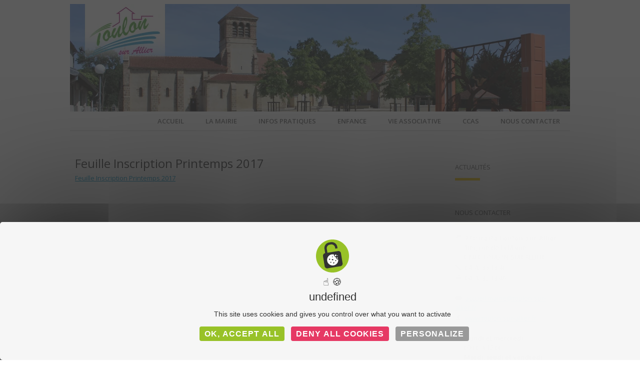

--- FILE ---
content_type: text/css; charset=utf-8
request_url: https://www.toulon-sur-allier.fr/wp-content/themes/suits-child/style.css?ver=2020-09-16
body_size: 9078
content:
/*
Theme Name: Suits Child
Theme URI: https://www.themeweaver.net/demo/suits/
Author: Theme Weaver
Author URI: https://www.themeweaver.net/
Description: For blogs and websites. Sleek design and solid code. Suits make you look good.
Version: 1.1
License: GNU General Public License v2 or later
License URI: https://www.gnu.org/licenses/gpl-2.0.html
Tags: black, gray, white, dark, one-column, two-columns, right-sidebar, flexible-width, custom-background, custom-header, custom-menu, featured-images, full-width-template, microformats, threaded-comments
Text Domain: suits-child
Template: suits

This theme, like WordPress, is licensed under the GPL.
Use it to make something cool, have fun, and share what you've learned with others.
*/


/* =Reset (https://git.io/normalize)
----------------------------------------------- */

* {
	-webkit-box-sizing: border-box;
	-moz-box-sizing:    border-box;
	box-sizing:         border-box;
}

article,
aside,
details,
figcaption,
figure,
footer,
header,
nav,
section,
summary {
	display: block;
}

audio,
canvas,
video {
	display: inline-block;
}

audio:not([controls]) {
	display: none;
	height: 0;
}

[hidden] {
	display: none;
}

html {
	font-size: 62.5%; /* 10px */
	overflow-y: scroll;
	-webkit-text-size-adjust: 100%;
	-ms-text-size-adjust: 100%;
}

html,
button,
input,
select,
textarea {
	font-family: 'Open Sans', sans-serif;
}

body {
	font-size: 13px;
	font-size: 1.3rem;
	color: #333333;
	line-height: 19px;
	line-height: 1.9rem;
	font-family: 'Open Sans', sans-serif;
	font-weight:400;
}

a {
/* 	font-size: 13px;
	font-size: 1.3rem; */
	color: #0099cc;
/* 	line-height: 19px;
	line-height: 1.9rem;
	font-family: 'Open Sans', sans-serif;
	font-weight:400; */
}

a:focus {
	outline: thin dotted;

}

a:active,
a:hover {
	color: #ffcc00;
	outline: 0;
}

a:hover {
	-webkit-transition: all 0.3s;
	transition:         all 0.3s;
}

h1,
h2,
h3,
h4,
h5,
h6 {
	clear: both;
	font-family: 'Open Sans', sans-serif;
}

h1 {
	font-size: 24px;
	font-size: 2.4rem;
	color: #333333;
	line-height: 30px;
	line-height: 3rem;
	font-weight: 400;
	margin: 30px 0 5px;
}

h2 {
	font-size: 18px;
	font-size: 1.8rem;
	color: #3399cc;
	line-height: 24px;
	line-height: 2.4rem;
	font-family: 'Open Sans', sans-serif;
	font-weight: 600;
	margin: 25px 0 5px;
}

h3 {
	font-size: 18px;
	font-size: 1.8rem;
	color: #3399cc;
	line-height: 24px;
	line-height: 2.4rem;
	font-family: 'Open Sans', sans-serif;
	font-weight: 400;
	margin: 12px 0 4px;
}

h4 {
	font-size: 13px;
	font-size: 1.3rem;
	color: #333333;
	line-height: 19px;
	line-height: 1.9rem;
	font-family: 'Open Sans', sans-serif;
	font-weight:400;
	margin: 12px 0 4px;
}

h5 {
	font-size: 13px;
	font-size: 1.3rem;
	color: #333333;
	line-height: 19px;
	line-height: 1.9rem;
	font-family: 'Open Sans', sans-serif;
	font-weight:700;
	margin: 12px 0 4px;
}

h6 {
	font-size: 13px;
	font-size: 1.3rem;
	color: #0099cc;
	line-height: 19px;
	line-height: 1.9rem;
	font-family: 'Open Sans', sans-serif;
	font-weight:400;
	margin: 12px 0 4px;
}

address {
	font-style: italic;
	margin: 0 0 23px;
	margin: 0 0 2.3rem;
}

abbr[title] {
	border-bottom: 1px dotted;
}

b,
strong {
	font-weight: 600;
}

dfn {
	font-style: italic;
}

mark {
	background: #ff0;
	color: #000;
}

p {
	margin: 0 0 10px;
	margin: 0 0 1.0rem;
	line-height: 1.9rem;
}

code,
kbd,
pre,
samp {
	font-size: 13px;
	font-size: 1.3rem;
	-webkit-hyphens: none;
	-moz-hyphens:    none;
	-ms-hyphens:     none;
	hyphens:         none;
}

pre  a, a.btn{
	font-family: 'Open Sans', sans-serif;
    background-color: #3399cc;
    border: 1px solid #3399cc;
    border-radius: 3px;
    color: #ffffff;
	display: inline-block;
    font-weight: bold;
    letter-spacing: 1px;
    text-decoration: none;
    text-transform: uppercase;
	cursor: pointer;
    padding: 0.8rem 1rem;
    transition: border 0.2s ease 0s;
	margin: 10px;
	font-size: 13px;
}
pre  a:hover, a.btn:hover {
    background-color: #ffffff;
    border: 1px solid #3399cc;
    color: #3399cc;
}
pre  a:focus, pre  a:active, a.btn:focus, a.btn:active {
    background-color: #ffcc00;
    border: 1px solid #ffcc00;
    color: #ffffff;
}



blockquote,
q {
	-webkit-hyphens: none;
	-moz-hyphens:    none;
	-ms-hyphens:     none;
	hyphens:         none;
	quotes: none;
}

blockquote:before,
blockquote:after,
q:before,
q:after {
	content: "";
	content: none;
}

blockquote {
	font-size: 13px;
	font-size: 1.3rem;
	font-style: italic;
	font-weight: normal;
	margin: 23px;
	margin: 2.3rem;
}

blockquote blockquote {
	margin-right: 0;
}

blockquote cite,
blockquote small {
	font-size: 11px;
	font-size: 1.1rem;
	font-weight: normal;
	text-transform: uppercase;
}

blockquote em,
blockquote i {
	font-style: normal;
	font-weight: normal;
}

blockquote strong,
blockquote b {
	font-weight: normal;
}

small {
	font-size: smaller;
}

sub,
sup {
	font-size: 75%;
	line-height: 0;
	position: relative;
	vertical-align: baseline;
}

sup {
	top: -0.5em;
}

sub {
	bottom: -0.25em;
}

dl {
	margin: 0 20px;
	margin: 0 2rem;
}

dt {
	font-weight: bold;
}

dd {
	margin: 0 0 20px;
	margin: 0 0 2rem;
}

menu,
ol,
ul {
	margin: 16px 0;
	margin: 1.6rem 0;
	padding: 0 0 0 40px;
	padding: 0 0 0 4rem;
}

ul {
	list-style-type: square;
}

nav ul,
nav ol {
	list-style: none;
	list-style-image: none;
}

li > ul,
li > ol {
	margin: 0;
}

img {
	-ms-interpolation-mode: bicubic;
	border: 0;
	vertical-align: middle;
}

svg:not(:root) {
	overflow: hidden;
}

figure {
	margin: 0;
}

form {
	margin: 0;
}

fieldset {
	border: 1px solid rgba(0, 0, 0, 0.1);
	padding: 20px;
	padding: 2rem;
	margin-bottom: 23px;
	margin-bottom: 2.3rem;
}

legend {
	border: 0;
	padding: 0 5px;
	white-space: normal;
}

button,
input,
select,
textarea {
	font-size: 100%;
	margin: 0;
	max-width: 100%;
	vertical-align: baseline;
}

button,
input {
	line-height: normal;

}

button,
html input[type="button"],
input[type="reset"],
input[type="submit"] {
	-webkit-appearance: button;
	cursor: pointer;
}

button[disabled],
input[disabled] {
	cursor: default;
}

input[type="checkbox"],
input[type="radio"] {
	padding: 0;
}

input[type="search"] {
	-webkit-appearance: textfield;
	padding-right: 2px; /* Don't cut off the webkit search cancel button */
	width: 270px;
}

input[type="search"]::-webkit-search-decoration {
	-webkit-appearance: none;
}

button::-moz-focus-inner,
input::-moz-focus-inner {
	border: 0;
	padding: 0;
}

textarea {
	overflow: auto;
	vertical-align: top;
	width: 98%;
}

table {
	border-spacing: 0;
	margin: 0 0 23px;
	margin: 0 0 2.3rem;
	width: 100%;
}

caption,
th,
td {
	border-bottom: 1px solid rgba(0, 0, 0, 0.1);
	font-weight: normal;
	text-align: left;
}

caption {
	border: 0;
/* 	margin: 23px 0;
	margin: 2.3rem 0; */
}

th {
	font-weight: bold;
	text-transform: uppercase;
/* 	background-color: #0099cc; */
	color: #666666;
}

td {
	padding: 6px 0px 6px 0;
	padding: 0.6rem 0rem 0.6rem 0;
}
.gce-page-grid .gce-calendar .gce-has-events,
.gce-widget-grid .gce-calendar .gce-has-events {
	background-color: #ffcc00 !important;
	color: #0099cc !important;
}
.gce-page-grid .gce-calendar .gce-today,
.gce-widget-grid .gce-calendar .gce-today{
	color: #0099cc !important;
}
.qtip {
font-size: 13px !important;
}
.gce-list-event, .gce-tooltip-event{
    background-color: #ffcc00 !important;
    padding: 5px !important;
	color:#666666 !important;
	font-weight: 600 !important;
}
hr {
	border: 0;
	border-bottom: 1px solid rgba(0, 0, 0, 0.1);
	height: 1px;
	margin: 0 0 23px;
	margin: 0 0 2.3rem;
}


/* =Repeatable Patterns
----------------------------------------------- */

/* Clearing floats */
.clear:after,
.nav-menu:after,
.site-main:after,
.site-footer .sidebar-container:after,
.entry-content:after,
.navigation:after,
.nav-links:after,
.gallery:after,
.attachment .entry-header:after,
.comment-body:after,
.sidebar-inner:after {
	clear: both;
}

.clear:before,
.clear:after,
.nav-menu:before,
.nav-menu:after,
.site-main:before,
.site-main:after,
.site-footer .sidebar-container:before,
.site-footer .sidebar-container:after,
.entry-content:before,
.entry-content:after,
.navigation:before,
.navigation:after,
.nav-links:before,
.nav-links:after,
.gallery:before,
.gallery:after,
.attachment .entry-header:before,
.attachment .entry-header:after,
.comment-body:before,
.comment-body:after,
.sidebar-inner:before,
.sidebar-inner:after {
	content: "";
	display: table;
}

/* Assistive text */
.screen-reader-text {
	clip: rect(1px, 1px, 1px, 1px);
	position: absolute !important;
}

/* Form fields, general styles first. */
button,
input,
textarea {
	background: transparent;
	border: 1px solid rgba(0, 0, 0, 0.1);
	font-family: inherit;
	padding: 8px 10px;
	padding: 0.8rem 1rem;
	-webkit-transition: border 0.2s;
	transition:         border 0.2s;
	
}

input[type="text"],
input[type="email"] {
	width : 48.8%!important;
	padding: 0.8rem 1rem!important;
}

input,
textarea {
	color: #333;
}

input:focus,
textarea:focus {
	border-color: rgba(0, 0, 0, 0.3);
	outline: 0;
}

/* Buttons */
button,
input[type="submit"],
input[type="button"],
input[type="reset"] {
	background: transparent;
	display: inline-block;
	font-weight: bold;
	letter-spacing: 1px;
	/*padding: 8px 20px;
	padding: 0.8rem 2rem;*/
	text-decoration: none;
	text-transform: uppercase;
}

button:hover,
button:focus,
input[type="submit"]:hover,
input[type="button"]:hover,
input[type="reset"]:hover,
input[type="submit"]:focus,
input[type="button"]:focus,
input[type="reset"]:focus {
	border-color: rgba(0, 0, 0, 0.3);
	outline: none;
}

button:active,
input[type="submit"]:active,
input[type="button"]:active,
input[type="reset"]:active {
	border-color: rgba(0, 0, 0, 0.1);
	color: rgba(0, 0, 0, 0.5);
	-webkit-transition: none;
	transition:         none;
}
input[type="submit"]{
	border-radius: 3px;
	background-color: #3399cc;
	color: #ffffff;
	border: 1px solid #3399cc;
}
input[type="submit"]:focus,
input[type="submit"]:active{
	background-color: #ffcc00;
	border: 1px solid #ffcc00;
		color: #ffffff;
}
input[type="submit"]:hover{
	background-color: #ffffff;
	border: 1px solid #3399cc;
	color: #3399cc;
}
.post-password-required input[type="submit"] {
	vertical-align: bottom;
}

/* Placeholder text color -- selectors need to be separate to work. */
::-webkit-input-placeholder {
	color: #333;
}

:-moz-placeholder {
	color: #333;
}

::-moz-placeholder {
	color: #333;
}

:-ms-input-placeholder {
	color: #333;
}

/* Responsive images */
.entry-content img,
.entry-summary img,
.comment-content img,
.widget img,
.wp-caption {
	max-width: 100%;
}

/* Make sure images with WordPress-added height and width attributes are scaled correctly. */
.entry-content img,
.entry-summary img,
.comment-content img[height],
img[class*="align"],
img[class*="wp-image-"],
img[class*="attachment-"] {
	height: auto;
}

img.header-image,
img.size-full,
img.size-large,
img.wp-post-image {
	height: auto;
	max-width: 100%;
}

/* Make sure videos and embeds fit their containers. */
embed,
iframe,
object,
video {
	max-width: 100%;
}

/* Override the Twitter embed fixed width. */
.entry-content .twitter-tweet-rendered {
	max-width: 100% !important;
}

/* Images */
.alignleft {
	float: left;
}

.alignright {
	float: right;
}

.aligncenter {
	display: block;
	margin-left: auto;
	margin-right: auto;
}

img.alignleft {
	margin: 5px 20px 5px 0;
	margin: 0.5rem 2rem 0.5rem 0;
}

.wp-caption.alignleft {
	margin: 5px 10px 5px 0;
	margin: 0.5rem 1rem 0.5rem 0;
}

img.alignright {
	margin: 5px 0 5px 20px;
	margin: 0.5rem 0 0.5rem 2rem;
}

.wp-caption.alignright {
	margin: 5px 0 5px 10px;
	margin: 0.5rem 0 0.5rem 1rem;
}

img.aligncenter {
	margin: 5px auto;
	margin: 0.5rem auto;
}

img.alignnone {
	margin: 5px 0;
	margin: 0.5rem 0;
}

.wp-caption .wp-caption-text,
.entry-caption,
.gallery-caption {
	font-style: italic;
	font-weight: normal;
}

img.wp-smiley,
.rsswidget img {
	border: 0;
	border-radius: 0;
	box-shadow: none;
	margin-bottom: 0;
	margin-top: 0;
	padding: 0;
}

.wp-caption.alignleft + ul,
.wp-caption.alignleft + ol  {
	list-style-position: inside;
}


/* =Basic Structure
----------------------------------------------- */
#page{
	max-width: 1000px;
	margin: 0 auto;
}

.site-main {
	margin: 0 auto;
	margin: 0 auto;
	max-width: 1000px;
	overflow: hidden;
	padding: 46px 0;
	padding: 20px 0 1rem;
	width: 100%;
}

.site-main .content-area {
	float: left;
	margin: 0 10px;
	margin: 0 1rem;
	width: 700px;
}

.site-main .content-accueil {
	margin: 0 10px;
	margin: 0 1rem;

}

.single-attachment .content-area,
.full-width .content-area {
	width: 940px;
}

.site-main .sidebar-container {
	float: right;
	margin: 0 10px;
	margin: 0 1rem;
	width: 220px;
}


/* =Site Header
----------------------------------------------- */

.site-header {
	background-color: #000;
}

.site-header .home-link {
	display: block;
	margin: 0 auto;
	max-width: 1000px;
	min-height: 180px;
	text-align: center;
	text-decoration: none;
	width: 100%;
}

.site-title {
	color: #fff;
	font-family: 'Open Sans', sans-serif;
	font-size: 80px;
	font-size: 8rem;
	font-weight: 300;
	letter-spacing: 5px;
	line-height: 1;
	margin: 0;
	padding: 40px 0 5px;
	padding: 4rem 0 0.5rem;
	text-transform: uppercase;
}

.site-description {
	color: #666;
	font: normal 14px "Lucida Grande", "Lucida Sans Unicode", "Lucida Sans", Geneva, Verdana, sans-serif;
	letter-spacing: 2px;
	margin: 0;
	padding-bottom: 23px;
	padding-bottom: 2.3rem;
}


/* =Navigation
----------------------------------------------- */

.main-navigation {
	clear: both;
	margin: 0 auto;
	max-width: 1000px;
	min-height: 36px;
	position: relative;
	border-bottom: 1px solid #cccccc;
}

ul.nav-menu,
div.nav-menu > ul {

    display: inline-block;
    float: right;
    margin: 0;
    padding: 0;
}

.nav-menu li {
	float: none;
	position: relative;
	display: inline-block;
}

.nav-menu li a {
	color: #666666;
	display: block;
	font-family: 'Open Sans', sans-serif;
	font-size: 13px;
	font-size: 1.3rem;
	font-weight: 600;
	line-height: 14px;
	line-height: 1.4rem;
	padding: 12px 20px;
	padding: 1.2rem 2rem;
	text-decoration: none;
	text-transform: uppercase;
	-webkit-transition: all 0.3s;
	transition:         all 0.3s;
}

.nav-menu li:hover > a,
.nav-menu li a:hover {
	background-color: #fff;
	color: #ffcc00;
	-webkit-transition: none;
	transition:         none;
}

.nav-menu .sub-menu,
.nav-menu .children {
	background-color: #fff;
	border-top: 0;
	-webkit-box-shadow: 5px 5px 5px rgba(0, 0, 0, 0.3);
			box-shadow: 5px 5px 5px rgba(0, 0, 0, 0.3);
	display: none;
	opacity: 0;
	padding: 0;
	position: absolute;
	left: 0;
	z-index: 99999;
	text-align: left;
	border-bottom: 1px solid #cccccc;
	border-right: 1px solid #cccccc;
	border-left: 1px solid #cccccc;
}

.nav-menu .sub-menu ul,
.nav-menu .children ul {
	border-left: 0;
	left: 100%;
	top: 0;
}

ul.nav-menu ul a,
.nav-menu ul ul a {
	margin: 0;
	text-transform: none;
	width: 200px;
	font-weight: 500; 
	border-bottom: 1px solid #cccccc;
}

ul.nav-menu ul a:hover,
.nav-menu ul ul a:hover {
	color: #3399cc;
}

ul.nav-menu li:hover > ul,
.nav-menu ul li:hover > ul {
	display: block;
	opacity: 1;
}

.nav-menu .current_page_item > a,
.nav-menu .current_page_ancestor > a,
.nav-menu .current-menu-item > a,
.nav-menu .current-menu-ancestor > a {
	background-color: #ffcc00;
	color: #fff;
}

.menu-toggle {
	display: none;
}

/* Navbar */
.navbar {
	background-color: #fff;
	margin: 0 auto;
	width: 100%;
}

.site-header .search-form {
	position: absolute;
	right: 0;
	top: 0;
}

.site-header .search-field {
	background-color: transparent;
	background-image: url(images/search-icon.png);
	background-position: 10px center;
	background-repeat: no-repeat;
	background-size: 24px 24px;
	border: 0;
	cursor: pointer;
	height: 36px;
	margin: 0;
	padding: 0 0 0 42px;
	padding: 0 0 0 4.2rem;
	position: relative;
	-webkit-transition: width 0.2s ease, background 0.2s ease;
	transition:         width 0.2s ease, background 0.2s ease;
	width: 0;
}

.site-header .search-field:hover {
	background-color: #303030;
	-webkit-transition: none;
	transition:         none;
}

.site-header .search-field:focus {
	background-color: #f5f5f5;
	border: 0;
	cursor: text;
	outline: 0;
	padding-right: 2px; /* Don't cut off the webkit search cancel button */
	-webkit-transition: width 0.2s ease, background 0.2s ease;
	transition:         width 0.2s ease, background 0.2s ease;
	width: 200px;
}
/* =Accueil
----------------------------------------------- */
.content-accueil header.entry-header{
	display:none;
}

.picto-g{
	width: 140px; 
	display: inline-block;
	margin: 0 10px;
	vertical-align:top;
}

.picto-g h1{
	font-size : 18px; 
	color : #0099cc;
	text-align: center;
	font-weight: 500;
}

.picto{
    display: block;
    height: 75px;
    margin: 0 auto;
    width: 75px;
}

.mairie{
background: url('/wp-content/uploads/2015/02/picto-mairie.png')no-repeat;
}
.mairie:hover{ 
background: url('/wp-content/uploads/2015/02/picto-mairie-hover.png')left no-repeat;
}
.info{
background: url('/wp-content/uploads/2015/02/picto-info.png')no-repeat;
}
.info:hover{ 
background: url('/wp-content/uploads/2015/02/picto-info-hover.png')left no-repeat;
}
.enfance{
background: url('/wp-content/uploads/2015/02/picto-enfance.png')no-repeat;
}
.enfance:hover{ 
background: url('/wp-content/uploads/2015/02/picto-enfance-hover.png')left no-repeat;
}
.asso{
background: url('/wp-content/uploads/2015/02/picto-asso.png')no-repeat;
}
.asso:hover{ 
background: url('/wp-content/uploads/2015/02/picto-asso-hover.png')left no-repeat;
}
.ccas{
background: url('/wp-content/uploads/2015/02/picto-ccas.png')no-repeat;
}
.ccas:hover{ 
background: url('/wp-content/uploads/2015/02/picto-ccas-hover.png')left no-repeat;
}
.contact{
background: url('/wp-content/uploads/2015/02/picto-contact.png')no-repeat;
}
.contact:hover{ 
background: url('/wp-content/uploads/2015/02/picto-contact-hover.png')left no-repeat;
}

.ligne-act-agenda{
	background: #eeeeee;
	padding: 0 1rem;
}
.ligne-act-agenda h1,
.ligne-act-agenda h1 a{
	color: #666666;
	font-size: 13px;
	text-transform: uppercase;
	font-weight: 500;
	padding: 0 0 15px;
	background: url('border-bottom.png') bottom left no-repeat;
	text-decoration: none;
	line-height: 19px;
	line-height: 1.9rem;
	margin: 30px 0 15px;
}
.actualites{
/* 	max-width: 380px; */
	max-width: 570px;
	display: inline-block;
	vertical-align: top;
	width: 100%;
}
.agenda-acc{
/* 	max-width: 570px; */
	max-width: 380px;
	display: inline-block;
	vertical-align: top;
	width: 100%;
}
.actu-glob{
    display: block;
    margin: 0 0 10px 0;
}
.ligne-actu .img-actu{
	width: 100%;
	max-width: 230px;
	display: inline-block;
	vertical-align: top;
/* 	margin-top: 10px; */
}
.ligne-actu .contenu-actu{
    display: inline-block;
	margin: 10px 10px 20px;
    max-width: 300px;
    vertical-align: top;
}
#secondary .ligne-actu .contenu-actu{
    display: inline-block;
    margin: 10px 0px;
    max-width: 220px;
    vertical-align: top;
}
.ligne-actu .contenu-actu h2{
	margin: 0rem 0 0rem;
	font-weight: 700;
	font-size: 14px;
	color: #666666;
}
/* =Content
----------------------------------------------- */

.site-content {
	-webkit-hyphens: auto;
	-moz-hyphens:    auto;
	-ms-hyphens:     auto;
	hyphens:         auto;
	word-wrap: break-word;
}

.hentry {
/* 	border-bottom: 1px solid rgba(0, 0, 0, 0.1); */
	margin-bottom: 35px;
	margin-bottom: 3.5rem;
/* 	padding-bottom: 46px;
	padding-bottom: 4.6rem; */
}

.entry-header,
.entry-content,
.entry-summary,
.entry-meta {
	width: 100%;
}


/* =Entry Header
----------------------------------------------- */

.entry-thumbnail img {
	display: block;
	margin: 0 auto 23px;
	margin: 0 auto 2.3rem;
}

.entry-header {
/* 	margin-bottom: 23px;
	margin-bottom: 2.3rem; */
}

.entry-title {
/* 	font-size: 24px;
	font-size: 2.4rem;
	color: #333333;
	line-height: 30px;
	line-height: 3rem;
	font-weight: 400; */
}

.entry-title a {
/* 	color: #000; */
}

.entry-title a:hover {
/* 	color: #ffcc00;
	text-decoration: none; */
}


/* =Entry Meta
----------------------------------------------- */

.entry-meta {
	clear: both;
	color: rgba(0, 0, 0, 0.45);
}

.entry-meta a {
	border-bottom: 1px solid rgba(0, 0, 0, 0.1);
	color: rgba(0, 0, 0, 0.45);
}

.entry-meta a:hover {
	color: #ffcc00;
}

.entry-meta .edit-link:before {
	content: "\203A\00a0";
}

.single-author .entry-meta .by-author,
.sticky .entry-meta .on-date {
	display: none;
}


/* =Entry Content
----------------------------------------------- */

.entry-content a,
.comment-content a,
.page-content a {
/* 	border-bottom: 1px solid rgba(0, 0, 0, 0.1);
	color: #ffcc00; */
}

.entry-content a:hover,
.comment-content a:hover,
.page-content a:hover {
/* 	color: #333; */
}

.entry-content th a,
.entry-content td a,
.comment-content th a,
.comment-content td a {
	border-bottom: none;
}

/* Page links */
.page-links {
	clear: both;
	font-weight: bold;
	margin: 23px 0;
	margin: 2.3rem 0;
}

/* Mediaelements */
.hentry .mejs-mediaelement,
.hentry .mejs-container .mejs-controls {
	background: #303030;
}

.hentry .mejs-controls .mejs-time-rail .mejs-time-loaded,
.hentry .mejs-controls .mejs-horizontal-volume-slider .mejs-horizontal-volume-current {
	background: #fff;
}

.hentry .mejs-controls .mejs-time-rail .mejs-time-current {
	background: #ffcc00;
}

.hentry .mejs-controls .mejs-time-rail .mejs-time-total,
.hentry .mejs-controls .mejs-horizontal-volume-slider .mejs-horizontal-volume-total {
	background: #595959;
}

.hentry .mejs-controls .mejs-time-rail span,
.hentry .mejs-controls .mejs-horizontal-volume-slider .mejs-horizontal-volume-total,
.hentry .mejs-controls .mejs-horizontal-volume-slider .mejs-horizontal-volume-current {
	border-radius: 0;
}


/* =Galleries
----------------------------------------------- */

.gallery {
	margin-bottom: 23px;
	margin-bottom: 2.3rem;
	margin-left: -4px;
}

.gallery-item {
	float: left;
	margin: 0 4px 4px 0;
	overflow: hidden;
	position: relative;
}

.gallery-columns-1.gallery-size-medium,
.gallery-columns-1.gallery-size-thumbnail,
.gallery-columns-2.gallery-size-thumbnail,
.gallery-columns-3.gallery-size-thumbnail {
	display: table;
	margin: 0 auto 23px;
	margin: 0 auto 2.3rem;
}

.gallery-columns-1 .gallery-item,
.gallery-columns-2 .gallery-item,
.gallery-columns-3 .gallery-item {
	text-align: center;
}

.gallery-columns-4 .gallery-item {
	max-width: 23%;
	max-width: -webkit-calc(25% - 4px);
	max-width:         calc(25% - 4px);
}

.gallery-columns-5 .gallery-item {
	max-width: 19%;
	max-width: -webkit-calc(20% - 4px);
	max-width:         calc(20% - 4px);
}

.gallery-columns-6 .gallery-item {
	max-width: 15%;
	max-width: -webkit-calc(16.7% - 4px);
	max-width:         calc(16.7% - 4px);
}

.gallery-columns-7 .gallery-item {
	max-width: 13%;
	max-width: -webkit-calc(14.28% - 4px);
	max-width:         calc(14.28% - 4px);
}

.gallery-columns-8 .gallery-item {
	max-width: 11%;
	max-width: -webkit-calc(12.5% - 4px);
	max-width:         calc(12.5% - 4px);
}

.gallery-columns-9 .gallery-item {
	max-width: 9%;
	max-width: -webkit-calc(11.1% - 4px);
	max-width:         calc(11.1% - 4px);
}

.gallery-columns-1 .gallery-item:nth-of-type(1n),
.gallery-columns-2 .gallery-item:nth-of-type(2n),
.gallery-columns-3 .gallery-item:nth-of-type(3n),
.gallery-columns-4 .gallery-item:nth-of-type(4n),
.gallery-columns-5 .gallery-item:nth-of-type(5n),
.gallery-columns-6 .gallery-item:nth-of-type(6n),
.gallery-columns-7 .gallery-item:nth-of-type(7n),
.gallery-columns-8 .gallery-item:nth-of-type(8n),
.gallery-columns-9 .gallery-item:nth-of-type(9n) {
	margin-right: 0;
}

.gallery-caption {
	background-color: rgba(0, 0, 0, 0.3);
	box-sizing: border-box;
	color: #fff;
	line-height: 14px;
	line-height: 1.4rem;
	margin: 0;
	max-height: 50%;
	opacity: 0;
	padding: 8px;
	padding: 0.8rem;
	position: absolute;
	bottom: 0;
	left: 0;
	text-align: left;
	-webkit-transition: opacity 0.2s ease;
	transition:         opacity 0.2s ease;
	width: 100%;
}

.gallery-caption:before {
	box-shadow: 0 -10px 15px #000 inset;
	content: "";
	height: 100%;
	min-height: 49px;
	position: absolute;
	left: 0;
	top: 0;
	width: 100%;
}

.gallery-item:hover .gallery-caption {
	opacity: 1;
}

.gallery-columns-7 .gallery-caption,
.gallery-columns-8 .gallery-caption,
.gallery-columns-9 .gallery-caption {
	display: none;
}


/* =Attachments
----------------------------------------------- */

.attachment .entry-title {
	float: left;
}

.image-navigation {
	float: right;
	margin-top: 10px;
	margin-top: 1rem;
}

.image-navigation a {
	border: 1px solid rgba(0, 0, 0, 0.1);
	display: inline-block;
	font-size: 11px;
	font-size: 1.1rem;
	line-height: normal;
	padding: 8px 20px;
	padding: 0.8rem 2rem;
	text-transform: uppercase;
}

.image-navigation .nav-next {
	margin-left: 10px;
	margin-left: 1rem;
}

.attachment .entry-attachment {
	text-align: center;
	margin-bottom: 23px;
	margin-bottom: 2.3rem;
}

.attachment .entry-attachment .attachment {
	margin-bottom: 23px;
	margin-bottom: 2.3rem;
}

.attachment .entry-caption {
	color: rgba(0, 0, 0, 0.45);
	text-align: left;
}


/* =Post/Paging Navigation
----------------------------------------------- */

.navigation .nav-previous {
	float: left;
}

.navigation .nav-next {
	float: right;
}

.paging-navigation a {
	border: 1px solid rgba(0, 0, 0, 0.1);
	display: inline-block;
	font-size: 11px;
	font-size: 1.1rem;
	line-height: normal;
	padding: 8px 20px;
	padding: 0.8rem 2rem;
	text-transform: uppercase;
}

.post-navigation {
	margin-bottom: 46px;
	margin-bottom: 4.6rem;
}

.post-navigation .nav-links {
	font-size: 11px;
	font-size: 1.1rem;
	text-transform: uppercase;
}

.post-navigation a[rel="next"] {
	float: right;
	text-align: right;
}


/* =Archives
----------------------------------------------- */

.archive-header {
/* 	border-bottom: 1px solid rgba(0, 0, 0, 0.1);*/
	margin-bottom: 46px;
	margin-bottom: 4.6rem;
/* 	padding-bottom: 23px;
	padding-bottom: 2.3rem;  */
}

.archive-title {
/* 	font-size: 15px;
	font-size: 1.5rem;
	font-weight: normal;
	line-height: normal;
	margin: 0;
	text-transform: uppercase; */
}

.archive-meta {
	color: rgba(0, 0, 0, 0.45);
	font-style: normal;
	font-weight: normal;
	margin-top: 10px;
	margin-top: 1rem;
}

.archive-meta p:last-of-type {
	margin-bottom: 0;
}


/* =Search Results/No posts/404
----------------------------------------------- */

.page-header {
	border-bottom: 1px solid rgba(0, 0, 0, 0.1);
	margin-bottom: 46px;
	margin-bottom: 4.6rem;
	padding-bottom: 23px;
	padding-bottom: 2.3rem;
}

.page-title {
	font-size: 15px;
	font-size: 1.5rem;
	font-weight: normal;
	line-height: normal;
	margin: 0;
	text-transform: uppercase;
}

.error404 {
	margin-bottom: 46px;
	margin-bottom: 4.6rem;
}


/* =Comments
----------------------------------------------- */

.comments-title {
	font-weight: normal;
	text-transform: uppercase;
}

.comment-list {
	border-bottom: 1px solid rgba(0, 0, 0, 0.1);
	margin: 0 0 46px;
	margin: 0 0 4.6rem;
}

.comment-list,
.comment-list .children {
	list-style-type: none;
	padding: 0;
}

.comment-list .children {
	margin-left: 20px;
	margin-left: 2rem;
}

.comment-list > li:after,
.comment-list .children > li:before {
	border-bottom: 1px solid rgba(0, 0, 0, 0.1);
	content: "";
	display: block;
	height: 1px;
	width: 100%;
}

.comment-list > li:last-child:after {
	display: none;
}

.comment-body {
	padding: 23px 0;
	padding: 2.3rem 0;
	position: relative;
}

.comment-author .avatar {
	display: block;
	float: left;
	margin-right: 23px;
	margin-right: 2.3rem;
}

.comment-author .fn {
	word-wrap: break-word;
}

.comment-author .fn,
.comment-author .url {
	color: #000;
	font-style: normal;
	font-weight: normal;
}

.comment-author a {
	border-bottom: 1px solid rgba(0, 0, 0, 0.1);
}

.comment-reply-link,
.comment-reply-login {
	border: 1px solid rgba(0, 0, 0, 0.1);
	display: inline-block;
	font-size: 11px;
	font-size: 1.1rem;
	line-height: 1;
	padding: 8px 20px;
	padding: 0.8rem 2rem;
	text-transform: uppercase;
}

.says {
	display: none;
}

.no-avatars .comment-metadata,
.no-avatars .comment-awaiting-moderation,
.no-avatars .comment-content,
.no-avatars .comment-list .reply {
	margin-left: 0;
}

.bypostauthor {}

.comment-list .edit-link:before {
	content: "\203A\00a0";
}

.comment-metadata,
.comment-awaiting-moderation,
.comment-content,
.comment-list .reply {
	margin-left: 63px;
	margin-left: 6.3rem;
}

.comment-meta,
.comment-meta a {
	color: rgba(0, 0, 0, 0.45);
}

.comment-meta a:hover {
	color: #ffcc00;
}

.comment-metadata {
	font-size: 11px;
	font-size: 1.1rem;
	line-height: 1;
	margin-bottom: 23px;
	margin-bottom: 2.3rem;
}

.ping-meta {
	color: rgba(0, 0, 0, 0.45);
	font-size: 12px;
	line-height: 2;
}

.comment-awaiting-moderation {
	font-style: italic;
}

/* Comment form */
.comment .comment-respond {
	background-color: rgba(0, 0, 0, 0.04);
	margin-bottom: 23px;
	margin-bottom: 2.3rem;
	padding: 23px;
	padding: 2.3rem;
}

.comment-reply-title {
	font-weight: normal;
	margin-top: 0;
	text-transform: uppercase;
}

.comment-reply-title small a {
	border-bottom: 1px solid rgba(0, 0, 0, 0.1);
	font-size: 11px;
	font-size: 1.1rem;
	text-transform: none;
}

.comment-form .comment-notes {
	color: rgba(0, 0, 0, 0.45);
	margin-bottom: 23px;
	margin-bottom: 2.3rem;
}

.comment-form [for="author"],
.comment-form [for="email"],
.comment-form [for="url"],
.comment-form [for="comment"] {
	display: block;
	padding: 0;
}

.comment-form input[type="text"],
.comment-form input[type="email"],
.comment-form input[type="url"] {
	max-width: 270px;
	width: 60%;
}

.comment-form textarea {
	width: 100%;
}

.form-allowed-tags {
	display: none;
}

.comment-form p:last-of-type {
	margin-bottom: 0;
}

.comment-list .pingback a,
.comment-list .trackback a {
	border-bottom: 1px solid rgba(0, 0, 0, 0.1);
}

.comment-navigation {
	margin-bottom: 46px;
	margin-bottom: 4.6rem;
}

.comment-navigation a {
	font-size: 11px;
	font-size: 1.1rem;
	text-transform: uppercase;
}

.no-comments {
	color: rgba(0, 0, 0, 0.2);
	font-size: 15px;
	font-size: 1.5rem;
	text-align: center;
	text-transform: uppercase;
}


/* =Sidebar
----------------------------------------------- */

.site-main .widget-area {
	width: 100%;
}


/* =Widgets
----------------------------------------------- */

.widget {
/* 	border-bottom: 1px solid rgba(0, 0, 0, 0.1); */
	-webkit-hyphens: auto;
	-moz-hyphens:    auto;
	-ms-hyphens:     auto;
	hyphens:         auto;
	margin: 0 0 23px;
	margin: 0 0 2.3rem;
	padding: 0 0 23px;
	padding: 0 0 2.3rem;
	word-wrap: break-word;
}
#secondary .widget {
	margin: 0;
	padding: 0;
}
.widget:last-child {
	border-bottom: none;
	margin-bottom: 0;
	padding-bottom: 0;
}

#tertiary .widget .widget-title {
	color: #666666;
	font-family: 'Open Sans', sans-serif;
	font-size: 13px;
	font-size: 1.3rem;
	font-weight: 600;
	margin: 0 0 25px;
	margin: 0 0 2.5rem;
	text-transform: uppercase;
	border-bottom: 1px solid #cccccc;
}
#secondary .widget .widget-title {
	background: url("border-bottom.png") no-repeat scroll left bottom rgba(0, 0, 0, 0);
    color: #666666;
    font-size: 13px;
    font-weight: 500;
    padding: 0 0 15px;
    text-decoration: none;
    text-transform: uppercase;
	margin: 40px 0 15px;
	margin: 4rem 0 1.5rem;	
}
#secondary .widget>a{

    text-decoration: none;
}
#secondary .widget>a>.widget-title-actualites {
/*     color: #666666;
    font-size: 13px;
    font-weight: 500;
    text-decoration: none;
    text-transform: uppercase;
	margin: 40px 0 5px 0;
	margin: 4rem 0 1.5rem;	*/
		background: url("border-bottom.png") no-repeat scroll left bottom rgba(0, 0, 0, 0);
    color: #666666;
    font-size: 13px;
    font-weight: 500;
    padding: 0 0 15px;
    text-decoration: none;
    text-transform: uppercase;
	margin: 40px 0 15px;
	margin: 4rem 0 1.5rem;	
}

.widget ul,
.widget ol {
	list-style-type: none;
	margin: 0;
	padding: 0;
}

.widget li {
	padding: 5px 0;
}

.widget .children,
.widget .sub-menu {
	margin-top: 5px;
	margin-top: 0.5rem;
}

.widget .children li:last-child,
.widget .sub-menu li:last-child {
	padding-bottom: 0;
}

.widget li > ul,
.widget li > ol {
	margin-left: 20px;
	margin-left: 2rem;
}

.widget a {
/* 	border-bottom: 1px solid rgba(0, 0, 0, 0.1); */
}

/* Search widget */
.search-form .search-submit {
	display: none;
}

/* RSS Widget */
.widget_rss .rss-date,
.widget_rss .rssSummary,
.widget_rss li > cite {
	font-size: 11px;
	font-size: 1.1rem;
}

.widget_rss .rss-date {
	display: block;
}

.widget_rss .rss-date,
.widget_rss li > cite {
	color: rgba(0, 0, 0, 0.45);
}

/* Calendar Widget */
.widget_calendar table {
	margin-bottom: 0;
}

.widget_calendar table,
.widget_calendar td {
	border: 0;
	border-collapse: separate;
	border-spacing: 0;
}

.widget_calendar caption {
	font-size: 11px;
	font-size: 1.1rem;
	margin: 0;
	text-transform: uppercase;
}

.widget_calendar th {
	border: 1px solid #000;
	border-width: 1px 0;
}

.widget_calendar th,
.widget_calendar td {
	padding: 0;
	text-align: center;
}

.widget_calendar a {
	border-bottom: 1px solid rgba(0, 0, 0, 0.1);
	font-weight: bold;
}

.widget_calendar tbody td {
	color: rgba(0, 0, 0, 0.45);
}

.widget_calendar tbody .pad {
	background-color: transparent;
}

.widget_calendar tfoot td {
	border-top: 1px solid #000;
	text-align: left;
}

.widget_calendar tfoot td:last-child {
	text-align: right;
}

.widget_calendar tfoot a {
	border: 0;
	font-size: 11px;
	font-size: 1.1rem;
	font-weight: normal;
	text-transform: uppercase;
}
.textwidget .footer-contact1,
.textwidget .footer-contact2,
.textwidget .footer-contact3 {
display: inline-block;
vertical-align: top;
width:220px;
}
/*.footer-contact2 {
   margin-left : 18%;
}*/

.textwidget .footer-contact-accueil1,
.textwidget .footer-contact-accueil2 {
display: inline-block;
vertical-align: top;
width:220px;
}
.widget-area #text-6{
display: inline-block;
vertical-align: top;
width:220px;
}
.widget-area #text-7{
display: inline-block;
vertical-align: top;
width:220px;
}
.textwidget span.adresse{
   display: block;
    margin: 0 0 0 18px;
}
.textwidget span.adresse:before{
content: url("picto-adresse.gif") " ";
margin: 0 0 0 -16px;
}
.textwidget span.adresse span.titre-adresse {
font-weight: 700;
color: #666666;
}
.textwidget span.tel:before{
content: url("picto-phone.gif") " ";
}
.textwidget span.fax:before{
content: url("picto-fax.gif") " ";
}
.textwidget span.email:before{
content: url("picto-email.gif") " ";
}
.textwidget span.site:before{
content: url("picto-site.gif") " ";
}
.textwidget span.horaire{
   display: block;
    margin: 0 0 0 18px;
}
.textwidget span.horaire:before{
content: url("picto-horaire.gif") " ";
margin: 0 0 0 -16px;
}
/* =Infinite Scroll
----------------------------------------------- */

/* Globally hidden elements when Infinite Scroll is supported and in use. */
.infinite-scroll .paging-navigation, /* Older / Newer Posts Navigation (always hidden) */
.infinite-scroll.neverending .site-footer { /* Theme Footer (when set to scrolling) */
	display: none;
}

/* When Infinite Scroll has reached its end we need to re-display elements that were hidden (via .neverending) before */
.infinity-end.neverending .site-footer {
	display: block;
}

#infinite-handle span {
	background: transparent;
	border: 1px solid rgba(0, 0, 0, 0.1);
	border-radius: 0;
	color: #333;
	display: inline-block;
	font-size: 11px;
	font-size: 1.1rem;
	line-height: normal;
	padding: 8px 20px;
	padding: 0.8rem 2rem;
	text-transform: uppercase;
}


/* =Footer
----------------------------------------------- */

.site-footer .widget-area {
	text-align: left;
}

.site-footer .sidebar-container {
	padding: 20px 0;
    padding: 2rem 0;
}

.site-footer .sidebar-inner {
	margin: 0 auto;
	max-width: 1000px;
	width: 100%;
}

.site-footer .widget-area {
	float: left;
	margin: 0 10px;
	margin: 0 1rem;
/* 	padding: 0 10px;
	padding: 0 1rem; */
}

.one-footer-sidebar .site-footer .widget-area {
	width: 940px;
}

.two-footer-sidebars .site-footer .widget-area {
	width: 460px;
}

.three-footer-sidebars .site-footer .widget-area {
/* 	width: 300px; */
}

.site-info-container {
	background-color: #eeeeee;
	border-top: 1px solid #cccccc;
}

.site-info {
	color: #666;
	font-size: 11px;
	font-size: 1.1rem;
	margin: 0 auto;
	max-width: 1000px;
	padding: 15px 0;
	padding: 1.5rem 0;
	width: 100%;
}

.site-info .sep {
	padding: 0 5px;
}

.site-info a {
	color: #666;
	text-decoration: none;
}

.site-info a:hover {
	color: #0099cc;
	text-decoration: none;
}
.menu-footer-container{
	width: 75%;
	display: inline-block;
	vertical-align: top;
}
 ul#menu-footer{
	margin: 0;
	padding: 0;
 }
 ul#menu-footer li{
	display: inline-block;
	list-style: none;
	margin: 0 10px; 
 }
 .ctoucom{
	width: 20%;
	display: inline-block;
	vertical-align: top;
	text-align: right; 
	margin: 0px 10px
}
/*---- Bouton > info-bulle ----*/
a.acc-btn{
position: relative !important;
    display: block !important;
}
a.acc-btn div.info-bulle{
    visibility: hidden;
    opacity: 0;
    position: absolute ; /* important */
    top: 100px;
    left: 0;
    transition: 0.3s ease-out;
    -webkit-transition: 0.3s ease-out;
}
a.acc-btn:hover div.info-bulle{
    visibility: visible;
    opacity: 1;
    top: 85px;
    transition: 0.8s ease-out;
    -webkit-transition: 0.8s ease-out;
}
div.info-bulle{
    width: 100%;
    padding: 0px;
    margin: 0 auto;
    background: #eeeeee;
    border-radius: 3px;
/*     box-shadow: 3px -5px 10px rgba(0,0,0,0.3); */
}
div.info-bulle p{
    color: #555;
    padding: 5px;
    margin: 0;
    text-align: center;
    text-shadow: 1px 1px 0px rgba(255,255,255,0.5);
}
div.info-bulle::before {
    content: '';
    position: absolute;
    top: -5px;
    left: 45%;
    width: 0;
    height: 0;
    border-bottom: 5px solid #eeeeee;
    border-left: 5px solid transparent;
    border-right: 5px solid transparent;
}


.archive .hentry {
    border-bottom: 1px solid #333;
    margin-bottom: 5rem;
    padding: 0 0 3rem;
}


.sp-post-carousel-section .sp-pc-post-image {
    max-height: 300px;
    overflow: hidden;
}
h1.acc-titre:after {
    content: " ";
    width: 50px;
    height: 5px;
    background-color: #ffcc00;
    display: block;
    margin: 8px auto;
}
div.sp-post-carousel-section-3091{
	margin-top: -30px;
}
.sp-post-carousel-section .sp-pc-post-image {
    max-height: 450px;
	background: #fff;
    overflow: hidden;
    height: 450px;
}
.sp-post-carousel-section .sp-pc-post-image a {
    display: flex;
    align-items: center;
    height: 450px;
}
.sp-post-carousel-section .sp-pc-post-image img{
	    width: auto;
	display: block;
	    margin: 0 auto;
    max-height: 450px;
}
.btn-acc {
    border-radius: 3px;
    background-color: #3399cc;
    color: #ffffff;
    border: 1px solid #3399cc;
    font-weight: bold;
    letter-spacing: 1px;
    text-decoration: none;
    text-transform: uppercase;
    padding: 10px;
    display: inline-block;
    margin: 0 0 30px 0;
}
.simcal-default-calendar-grid>table{
	    border: 1px solid #e3e3e3;
    background: #fff;
}
.page-id-3086 #main,
.home #main{
    background: #eeeeee;
}
.page-id-3086 .entry-header,
.home .entry-header {
    display: none;
}
.simcal-default-calendar-grid .simcal-day>div{
	border: 1px solid #e3e3e3;
}
.page-id-3086.full-width .content-area,
.home.full-width .content-area{
	max-width: 940px;
    margin: 0 auto;
    display: block;
    float: none;
}
.page-id-3086 .simcal-default-calendar-grid .simcal-events,
.home .simcal-default-calendar-grid .simcal-events{
	    font-size: 1em !important;
	    text-align: center !important;
}
.page-id-3086 .simcal-calendar,
.home .simcal-calendar{
	margin : 0 15%;
}
.simcal-default-calendar .simcal-events{
    padding: 0 0 0 0;	
}

.acc-gauche {
    display: inline-block;
    width: 66%;
    vertical-align: top;
}
.acc-droite {
    display: inline-block;
    width: 33%;
    vertical-align: top;
	padding: 0 0 0 20px;
}
.acc-droite .simcal-calendar {
	    margin: 25px 0 0 0;
}

.acc-gauche  .sp-post-carousel-section .sp-pc-post-image {
    max-height: 350px;
	background: #fff;
    overflow: hidden;
    height: 350px;
}
.acc-gauche .sp-post-carousel-section .sp-pc-post-image a {
    display: flex;
    align-items: center;
    height: 350px;
}
.acc-gauche .sp-post-carousel-section .sp-pc-post-image img{
	    width: auto;
	display: block;
	    margin: 0 auto;
    max-height: 350px;
}

p.events-MuiTypography-root.events-MuiTypography-body1.events-MuiTypography-alignLeft, 
p.news-MuiTypography-root.news-MuiTypography-body1.news-MuiTypography-alignLeft{
    color: #0099cc !important;
}
.pagination>li>a, .pagination>li>span{
	    color: #333 !important;
}
.pagination>.active>a, .pagination>.active>a:focus, .pagination>.active>a:hover, .pagination>.active>span, .pagination>.active>span:focus, .pagination>.active>span:hover {
    background-color: #0099cc!important;
    border-color: #0099cc!important;
	 color: #fff !important;
}
.news-MuiTypography-root.news-MuiTypography-body1.news-MuiTypography-alignLeft p {
    font-size: 14px;
}
.pagination{
	margin: 0px !important;
}
/* =Media Queries
----------------------------------------------- */

@media only screen and (max-width: 1000px) {
	.site-header {
		max-width: 768px;
		display: block;
		margin: 0 auto;
		background-color: #fff;
	}
	
	.site-header .home-link,
	.main-navigation,
	.site-main,
	.site-footer .sidebar-inner,
	.site-info {
		width: 768px;
	}

	.site-main .content-area {
		padding-right: 20px;
		padding-right: 2rem;
		width: 556px;
	}

	.site-main .sidebar-container {
		width: 172px;
	}

	.single-attachment .content-area,
	.full-width .content-area,
	.one-footer-sidebar .site-footer .widget-area {
		width: 748px;
	}

	.two-footer-sidebars .site-footer .widget-area {
		width: 364px;
	}

	.three-footer-sidebars .site-footer .widget-area {
		width: 236px;
	}
	.nav-menu li a {
		padding: 1.2rem 1.2rem;
	}
	ul.nav-menu, div.nav-menu > ul{
	float: none;
	}
	.picto-g{
	    width: 100px;
	}
	.actualites{
	max-width: 100%;
	}
	.ligne-actu .img-actu {
    width: 100%;
    max-width: 39%;
	}
	.ligne-actu .contenu-actu {
    margin: 1% 1% 20px;
    max-width: 58%;
	}
	.agenda-acc{
	    max-width: 100%;
	}
}

/* Mobile (Portrait) */
@media only screen and (max-width: 800px) {

	.site-header .home-link,
	.main-navigation,
	.site-main,
	.site-footer .sidebar-inner,
	.site-info,
	.site-main .content-area,
	.site-main .sidebar-container,
	.single-attachment .content-area,
	.full-width .content-area,
	.one-footer-sidebar .site-footer .widget-area,
	.two-footer-sidebars .site-footer .widget-area,
	.three-footer-sidebars .site-footer .widget-area {
		margin-left: auto;
		margin-right: auto;
		max-width: 600px;
		width: 100%;
	}

	.site-main .content-area {
		border-bottom: 1px solid rgba(0, 0, 0, 0.1);
		margin-bottom: 46px;
		margin-bottom: 4.6rem;
		padding-bottom: 46px;
		padding-bottom: 4.6rem;
	}

	.site-title {
		font-size: 40px;
		font-size: 4rem;
		padding-top: 60px;
		padding-top: 6rem;
	}

	.widget:last-child {
		border-bottom: 1px solid rgba(0, 0, 0, 0.1);
		margin: 0 0 23px;
		margin: 0 0 2.3rem;
		padding: 0 0 23px;
		padding: 0 0 2.3rem;
	}

	/* Small menu */
	.menu-toggle {
		background-color: #0099cc;
		color: #fff;
		cursor: pointer;
		display: inline-block;
		font-family: 'Open Sans', sans-serif;
		font-size: 11px;
		font-size: 1.1rem;
		font-weight: 400;
		letter-spacing: 2px;
		line-height: 1;
		margin: 0;
		padding: 12px 20px;
		padding: 1.2rem 2rem;
		text-transform: uppercase;
	}

	.toggled-on .nav-menu,
	.toggled-on .nav-menu > ul {
		display: block;
		margin-left: 0;
		padding: 0;
		width: 100%;
	}

	.toggled-on li,
	.toggled-on .children {
		display: block;
		float: none;

	}
.nav-menu .sub-menu, .nav-menu .children{
		border-bottom: 0px;
		border-right: 0px;
		border-left: 0px;
}
	.toggled-on .nav-menu li > ul {
		background-color: rgba(255, 255, 255, 0.05);
		box-shadow: none;
		display: block;
		float: none;
		margin-left: 20px;
		opacity: 1;
		position: relative;
		left: auto;
		top: auto;
	}

	.toggled-on .nav-menu li > ul a {
		text-transform: uppercase;
		width: auto;
	}

	.toggled-on .nav-menu li:hover > a,
	.toggled-on .nav-menu .children a {
		background-color: transparent;
		color: #ccc;
	}

	.toggled-on .nav-menu li a:hover,
	.toggled-on .nav-menu ul a:hover {
		background-color: #0099cc;
		color: #fff;
	}

	ul.nav-menu,
	div.nav-menu > ul {
		display: none;
	}

	/* Gallery */
	.gallery {
		margin-left: 0;
	}

	.gallery-caption {
		display: none;
	}

	.gallery-columns-2 .gallery-item {
		max-width: 49%;
		max-width: -webkit-calc(50% - 4px);
		max-width:         calc(50% - 4px);
	}

	.gallery-columns-3 .gallery-item {
		max-width: 33%;
		max-width: -webkit-calc(33% - 4px);
		max-width:         calc(33% - 4px);
	}
		.site-main .content-area{	
	margin-bottom: 20px;
	margin-bottom: 2rem;
	padding-bottom: 20px;
	padding-bottom: 2rem;
	}
	#secondary .widget>a>.widget-title-actualites{
	    margin: 1rem 0 1.5rem;
	}
	#secondary .ligne-actu .contenu-actu{
	    max-width: 100%;
		display: block;
	}
	.acc-gauche, .acc-droite{
		width: 100%
	}
}

/* Mobile (Landscape) */
@media only screen and (max-width: 600px) {
	.site-header {
		max-width: 600px;
		width: 100%;
		display: block;
		margin: 0 auto;
		background-color: #fff;
	}
	.picto-g{
	    margin: 0 10px 35px 0;
	}
	.site-header .home-link,
	.main-navigation,
	.site-main,
	.site-footer .sidebar-inner,
	.site-info,
	.site-main .content-area,
	.site-main .sidebar-container,
	.single-attachment .content-area,
	.full-width .content-area,
	.one-footer-sidebar .site-footer .widget-area,
	.two-footer-sidebars .site-footer .widget-area,
	.three-footer-sidebars .site-footer .widget-area {
		max-width: 600px;
		width: 100%;
		}
	.site-main .content-area{	
	margin-bottom: 20px;
	margin-bottom: 2rem;
	padding-bottom: 20px;
	padding-bottom: 2rem;
	}
	#secondary .widget>a>.widget-title-actualites{
	    margin: 1rem 0 1.5rem;
	}
	#secondary .ligne-actu .contenu-actu{
	    max-width: 100%;
	}
	.menu-footer-container {
    width: 100%;
	margin-bottom: 20px;
	}
	.ctoucom{
	width: 100%;
	}
	.ligne-actu .contenu-actu {
    max-width: 100%;}
	.ligne-actu .img-actu {
    max-width: 100%;
}
.widget-area #text-6{
width: 100%;
}
.widget-area #text-7{
width: 100%;
}
}